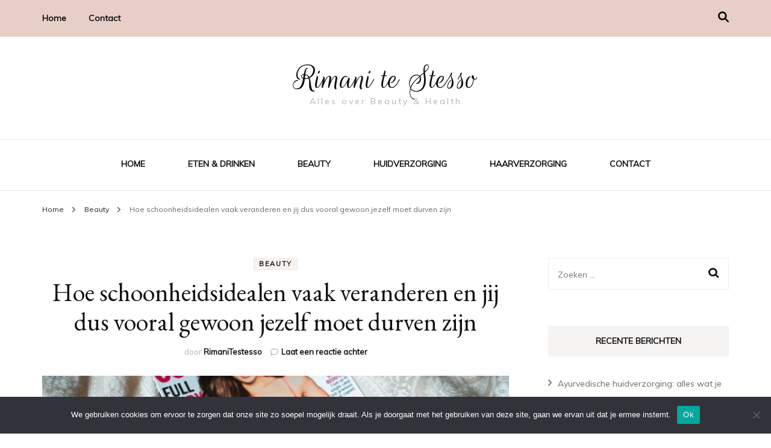

--- FILE ---
content_type: text/html; charset=UTF-8
request_url: https://www.rimanitestesso.nl/hoe-schoonheidsidealen-vaak-veranderen-en-jij-dus-vooral-gewoon-jezelf-moet-durven-zijn.html
body_size: 15736
content:
    <!DOCTYPE html>
    <html lang="nl-NL">
    <head itemscope itemtype="http://schema.org/WebSite">
	    <meta charset="UTF-8">
    <meta name="viewport" content="width=device-width, initial-scale=1">
    <link rel="profile" href="https://gmpg.org/xfn/11">
    <meta name='robots' content='index, follow, max-image-preview:large, max-snippet:-1, max-video-preview:-1' />
	<style>img:is([sizes="auto" i], [sizes^="auto," i]) { contain-intrinsic-size: 3000px 1500px }</style>
	
	<!-- This site is optimized with the Yoast SEO plugin v26.8 - https://yoast.com/product/yoast-seo-wordpress/ -->
	<title>Hoe schoonheidsidealen vaak veranderen en jij dus vooral gewoon jezelf moet durven zijn - Rimani te Stesso</title>
	<link rel="canonical" href="https://www.rimanitestesso.nl/hoe-schoonheidsidealen-vaak-veranderen-en-jij-dus-vooral-gewoon-jezelf-moet-durven-zijn.html" />
	<meta property="og:locale" content="nl_NL" />
	<meta property="og:type" content="article" />
	<meta property="og:title" content="Hoe schoonheidsidealen vaak veranderen en jij dus vooral gewoon jezelf moet durven zijn - Rimani te Stesso" />
	<meta property="og:description" content="Leuk dat je hier bent om meer te weten te komen over hoe schoonheidsidealen veranderen en waarom je jezelf zou moeten zijn. In dit artikel ga ik je alles vertellen over hoe ons beeld van schoonheid door de jaren heen is veranderd en waarom het zo belangrijk is om jezelf te accepteren zoals je bent. &hellip;" />
	<meta property="og:url" content="https://www.rimanitestesso.nl/hoe-schoonheidsidealen-vaak-veranderen-en-jij-dus-vooral-gewoon-jezelf-moet-durven-zijn.html" />
	<meta property="og:site_name" content="Rimani te Stesso" />
	<meta property="article:published_time" content="2023-03-05T13:49:41+00:00" />
	<meta property="og:image" content="https://www.rimanitestesso.nl/wp-content/uploads/fig-05-03-2023_13-47-15.jpg" />
	<meta property="og:image:width" content="999" />
	<meta property="og:image:height" content="499" />
	<meta property="og:image:type" content="image/jpeg" />
	<meta name="author" content="RimaniTestesso" />
	<meta name="twitter:card" content="summary_large_image" />
	<meta name="twitter:label1" content="Geschreven door" />
	<meta name="twitter:data1" content="RimaniTestesso" />
	<meta name="twitter:label2" content="Geschatte leestijd" />
	<meta name="twitter:data2" content="4 minuten" />
	<script type="application/ld+json" class="yoast-schema-graph">{"@context":"https://schema.org","@graph":[{"@type":"Article","@id":"https://www.rimanitestesso.nl/hoe-schoonheidsidealen-vaak-veranderen-en-jij-dus-vooral-gewoon-jezelf-moet-durven-zijn.html#article","isPartOf":{"@id":"https://www.rimanitestesso.nl/hoe-schoonheidsidealen-vaak-veranderen-en-jij-dus-vooral-gewoon-jezelf-moet-durven-zijn.html"},"author":{"name":"RimaniTestesso","@id":"https://www.rimanitestesso.nl/#/schema/person/0af6af5ac5145406893e6db37129def7"},"headline":"Hoe schoonheidsidealen vaak veranderen en jij dus vooral gewoon jezelf moet durven zijn","datePublished":"2023-03-05T13:49:41+00:00","mainEntityOfPage":{"@id":"https://www.rimanitestesso.nl/hoe-schoonheidsidealen-vaak-veranderen-en-jij-dus-vooral-gewoon-jezelf-moet-durven-zijn.html"},"wordCount":724,"commentCount":0,"image":{"@id":"https://www.rimanitestesso.nl/hoe-schoonheidsidealen-vaak-veranderen-en-jij-dus-vooral-gewoon-jezelf-moet-durven-zijn.html#primaryimage"},"thumbnailUrl":"https://www.rimanitestesso.nl/wp-content/uploads/fig-05-03-2023_13-47-15.jpg","articleSection":["Beauty"],"inLanguage":"nl-NL","potentialAction":[{"@type":"CommentAction","name":"Comment","target":["https://www.rimanitestesso.nl/hoe-schoonheidsidealen-vaak-veranderen-en-jij-dus-vooral-gewoon-jezelf-moet-durven-zijn.html#respond"]}]},{"@type":"WebPage","@id":"https://www.rimanitestesso.nl/hoe-schoonheidsidealen-vaak-veranderen-en-jij-dus-vooral-gewoon-jezelf-moet-durven-zijn.html","url":"https://www.rimanitestesso.nl/hoe-schoonheidsidealen-vaak-veranderen-en-jij-dus-vooral-gewoon-jezelf-moet-durven-zijn.html","name":"Hoe schoonheidsidealen vaak veranderen en jij dus vooral gewoon jezelf moet durven zijn - Rimani te Stesso","isPartOf":{"@id":"https://www.rimanitestesso.nl/#website"},"primaryImageOfPage":{"@id":"https://www.rimanitestesso.nl/hoe-schoonheidsidealen-vaak-veranderen-en-jij-dus-vooral-gewoon-jezelf-moet-durven-zijn.html#primaryimage"},"image":{"@id":"https://www.rimanitestesso.nl/hoe-schoonheidsidealen-vaak-veranderen-en-jij-dus-vooral-gewoon-jezelf-moet-durven-zijn.html#primaryimage"},"thumbnailUrl":"https://www.rimanitestesso.nl/wp-content/uploads/fig-05-03-2023_13-47-15.jpg","datePublished":"2023-03-05T13:49:41+00:00","author":{"@id":"https://www.rimanitestesso.nl/#/schema/person/0af6af5ac5145406893e6db37129def7"},"breadcrumb":{"@id":"https://www.rimanitestesso.nl/hoe-schoonheidsidealen-vaak-veranderen-en-jij-dus-vooral-gewoon-jezelf-moet-durven-zijn.html#breadcrumb"},"inLanguage":"nl-NL","potentialAction":[{"@type":"ReadAction","target":["https://www.rimanitestesso.nl/hoe-schoonheidsidealen-vaak-veranderen-en-jij-dus-vooral-gewoon-jezelf-moet-durven-zijn.html"]}]},{"@type":"ImageObject","inLanguage":"nl-NL","@id":"https://www.rimanitestesso.nl/hoe-schoonheidsidealen-vaak-veranderen-en-jij-dus-vooral-gewoon-jezelf-moet-durven-zijn.html#primaryimage","url":"https://www.rimanitestesso.nl/wp-content/uploads/fig-05-03-2023_13-47-15.jpg","contentUrl":"https://www.rimanitestesso.nl/wp-content/uploads/fig-05-03-2023_13-47-15.jpg","width":999,"height":499,"caption":"schoonheidsidealen"},{"@type":"BreadcrumbList","@id":"https://www.rimanitestesso.nl/hoe-schoonheidsidealen-vaak-veranderen-en-jij-dus-vooral-gewoon-jezelf-moet-durven-zijn.html#breadcrumb","itemListElement":[{"@type":"ListItem","position":1,"name":"Home","item":"https://www.rimanitestesso.nl/"},{"@type":"ListItem","position":2,"name":"Hoe schoonheidsidealen vaak veranderen en jij dus vooral gewoon jezelf moet durven zijn"}]},{"@type":"WebSite","@id":"https://www.rimanitestesso.nl/#website","url":"https://www.rimanitestesso.nl/","name":"Rimani te Stesso","description":"Alles over Beauty &amp; Health","potentialAction":[{"@type":"SearchAction","target":{"@type":"EntryPoint","urlTemplate":"https://www.rimanitestesso.nl/?s={search_term_string}"},"query-input":{"@type":"PropertyValueSpecification","valueRequired":true,"valueName":"search_term_string"}}],"inLanguage":"nl-NL"},{"@type":"Person","@id":"https://www.rimanitestesso.nl/#/schema/person/0af6af5ac5145406893e6db37129def7","name":"RimaniTestesso","image":{"@type":"ImageObject","inLanguage":"nl-NL","@id":"https://www.rimanitestesso.nl/#/schema/person/image/","url":"https://secure.gravatar.com/avatar/f20f88051efe311d66b8c3e3c094aafd?s=96&d=mm&r=g","contentUrl":"https://secure.gravatar.com/avatar/f20f88051efe311d66b8c3e3c094aafd?s=96&d=mm&r=g","caption":"RimaniTestesso"},"sameAs":["https://www.rimanitestesso.nl"],"url":"https://www.rimanitestesso.nl/author/RimaniTestesso"}]}</script>
	<!-- / Yoast SEO plugin. -->


<link rel='dns-prefetch' href='//fonts.googleapis.com' />
<link rel="alternate" type="application/rss+xml" title="Rimani te Stesso &raquo; feed" href="https://www.rimanitestesso.nl/feed" />
<link rel="alternate" type="application/rss+xml" title="Rimani te Stesso &raquo; reacties feed" href="https://www.rimanitestesso.nl/comments/feed" />
<link rel="alternate" type="application/rss+xml" title="Rimani te Stesso &raquo; Hoe schoonheidsidealen vaak veranderen en jij dus vooral gewoon jezelf moet durven zijn reacties feed" href="https://www.rimanitestesso.nl/hoe-schoonheidsidealen-vaak-veranderen-en-jij-dus-vooral-gewoon-jezelf-moet-durven-zijn.html/feed" />
<script type="text/javascript">
/* <![CDATA[ */
window._wpemojiSettings = {"baseUrl":"https:\/\/s.w.org\/images\/core\/emoji\/15.0.3\/72x72\/","ext":".png","svgUrl":"https:\/\/s.w.org\/images\/core\/emoji\/15.0.3\/svg\/","svgExt":".svg","source":{"concatemoji":"https:\/\/www.rimanitestesso.nl\/wp-includes\/js\/wp-emoji-release.min.js?ver=6.7.4"}};
/*! This file is auto-generated */
!function(i,n){var o,s,e;function c(e){try{var t={supportTests:e,timestamp:(new Date).valueOf()};sessionStorage.setItem(o,JSON.stringify(t))}catch(e){}}function p(e,t,n){e.clearRect(0,0,e.canvas.width,e.canvas.height),e.fillText(t,0,0);var t=new Uint32Array(e.getImageData(0,0,e.canvas.width,e.canvas.height).data),r=(e.clearRect(0,0,e.canvas.width,e.canvas.height),e.fillText(n,0,0),new Uint32Array(e.getImageData(0,0,e.canvas.width,e.canvas.height).data));return t.every(function(e,t){return e===r[t]})}function u(e,t,n){switch(t){case"flag":return n(e,"\ud83c\udff3\ufe0f\u200d\u26a7\ufe0f","\ud83c\udff3\ufe0f\u200b\u26a7\ufe0f")?!1:!n(e,"\ud83c\uddfa\ud83c\uddf3","\ud83c\uddfa\u200b\ud83c\uddf3")&&!n(e,"\ud83c\udff4\udb40\udc67\udb40\udc62\udb40\udc65\udb40\udc6e\udb40\udc67\udb40\udc7f","\ud83c\udff4\u200b\udb40\udc67\u200b\udb40\udc62\u200b\udb40\udc65\u200b\udb40\udc6e\u200b\udb40\udc67\u200b\udb40\udc7f");case"emoji":return!n(e,"\ud83d\udc26\u200d\u2b1b","\ud83d\udc26\u200b\u2b1b")}return!1}function f(e,t,n){var r="undefined"!=typeof WorkerGlobalScope&&self instanceof WorkerGlobalScope?new OffscreenCanvas(300,150):i.createElement("canvas"),a=r.getContext("2d",{willReadFrequently:!0}),o=(a.textBaseline="top",a.font="600 32px Arial",{});return e.forEach(function(e){o[e]=t(a,e,n)}),o}function t(e){var t=i.createElement("script");t.src=e,t.defer=!0,i.head.appendChild(t)}"undefined"!=typeof Promise&&(o="wpEmojiSettingsSupports",s=["flag","emoji"],n.supports={everything:!0,everythingExceptFlag:!0},e=new Promise(function(e){i.addEventListener("DOMContentLoaded",e,{once:!0})}),new Promise(function(t){var n=function(){try{var e=JSON.parse(sessionStorage.getItem(o));if("object"==typeof e&&"number"==typeof e.timestamp&&(new Date).valueOf()<e.timestamp+604800&&"object"==typeof e.supportTests)return e.supportTests}catch(e){}return null}();if(!n){if("undefined"!=typeof Worker&&"undefined"!=typeof OffscreenCanvas&&"undefined"!=typeof URL&&URL.createObjectURL&&"undefined"!=typeof Blob)try{var e="postMessage("+f.toString()+"("+[JSON.stringify(s),u.toString(),p.toString()].join(",")+"));",r=new Blob([e],{type:"text/javascript"}),a=new Worker(URL.createObjectURL(r),{name:"wpTestEmojiSupports"});return void(a.onmessage=function(e){c(n=e.data),a.terminate(),t(n)})}catch(e){}c(n=f(s,u,p))}t(n)}).then(function(e){for(var t in e)n.supports[t]=e[t],n.supports.everything=n.supports.everything&&n.supports[t],"flag"!==t&&(n.supports.everythingExceptFlag=n.supports.everythingExceptFlag&&n.supports[t]);n.supports.everythingExceptFlag=n.supports.everythingExceptFlag&&!n.supports.flag,n.DOMReady=!1,n.readyCallback=function(){n.DOMReady=!0}}).then(function(){return e}).then(function(){var e;n.supports.everything||(n.readyCallback(),(e=n.source||{}).concatemoji?t(e.concatemoji):e.wpemoji&&e.twemoji&&(t(e.twemoji),t(e.wpemoji)))}))}((window,document),window._wpemojiSettings);
/* ]]> */
</script>
<style id='wp-emoji-styles-inline-css' type='text/css'>

	img.wp-smiley, img.emoji {
		display: inline !important;
		border: none !important;
		box-shadow: none !important;
		height: 1em !important;
		width: 1em !important;
		margin: 0 0.07em !important;
		vertical-align: -0.1em !important;
		background: none !important;
		padding: 0 !important;
	}
</style>
<link rel='stylesheet' id='wp-block-library-css' href='https://www.rimanitestesso.nl/wp-includes/css/dist/block-library/style.min.css?ver=6.7.4' type='text/css' media='all' />
<style id='classic-theme-styles-inline-css' type='text/css'>
/*! This file is auto-generated */
.wp-block-button__link{color:#fff;background-color:#32373c;border-radius:9999px;box-shadow:none;text-decoration:none;padding:calc(.667em + 2px) calc(1.333em + 2px);font-size:1.125em}.wp-block-file__button{background:#32373c;color:#fff;text-decoration:none}
</style>
<style id='global-styles-inline-css' type='text/css'>
:root{--wp--preset--aspect-ratio--square: 1;--wp--preset--aspect-ratio--4-3: 4/3;--wp--preset--aspect-ratio--3-4: 3/4;--wp--preset--aspect-ratio--3-2: 3/2;--wp--preset--aspect-ratio--2-3: 2/3;--wp--preset--aspect-ratio--16-9: 16/9;--wp--preset--aspect-ratio--9-16: 9/16;--wp--preset--color--black: #000000;--wp--preset--color--cyan-bluish-gray: #abb8c3;--wp--preset--color--white: #ffffff;--wp--preset--color--pale-pink: #f78da7;--wp--preset--color--vivid-red: #cf2e2e;--wp--preset--color--luminous-vivid-orange: #ff6900;--wp--preset--color--luminous-vivid-amber: #fcb900;--wp--preset--color--light-green-cyan: #7bdcb5;--wp--preset--color--vivid-green-cyan: #00d084;--wp--preset--color--pale-cyan-blue: #8ed1fc;--wp--preset--color--vivid-cyan-blue: #0693e3;--wp--preset--color--vivid-purple: #9b51e0;--wp--preset--gradient--vivid-cyan-blue-to-vivid-purple: linear-gradient(135deg,rgba(6,147,227,1) 0%,rgb(155,81,224) 100%);--wp--preset--gradient--light-green-cyan-to-vivid-green-cyan: linear-gradient(135deg,rgb(122,220,180) 0%,rgb(0,208,130) 100%);--wp--preset--gradient--luminous-vivid-amber-to-luminous-vivid-orange: linear-gradient(135deg,rgba(252,185,0,1) 0%,rgba(255,105,0,1) 100%);--wp--preset--gradient--luminous-vivid-orange-to-vivid-red: linear-gradient(135deg,rgba(255,105,0,1) 0%,rgb(207,46,46) 100%);--wp--preset--gradient--very-light-gray-to-cyan-bluish-gray: linear-gradient(135deg,rgb(238,238,238) 0%,rgb(169,184,195) 100%);--wp--preset--gradient--cool-to-warm-spectrum: linear-gradient(135deg,rgb(74,234,220) 0%,rgb(151,120,209) 20%,rgb(207,42,186) 40%,rgb(238,44,130) 60%,rgb(251,105,98) 80%,rgb(254,248,76) 100%);--wp--preset--gradient--blush-light-purple: linear-gradient(135deg,rgb(255,206,236) 0%,rgb(152,150,240) 100%);--wp--preset--gradient--blush-bordeaux: linear-gradient(135deg,rgb(254,205,165) 0%,rgb(254,45,45) 50%,rgb(107,0,62) 100%);--wp--preset--gradient--luminous-dusk: linear-gradient(135deg,rgb(255,203,112) 0%,rgb(199,81,192) 50%,rgb(65,88,208) 100%);--wp--preset--gradient--pale-ocean: linear-gradient(135deg,rgb(255,245,203) 0%,rgb(182,227,212) 50%,rgb(51,167,181) 100%);--wp--preset--gradient--electric-grass: linear-gradient(135deg,rgb(202,248,128) 0%,rgb(113,206,126) 100%);--wp--preset--gradient--midnight: linear-gradient(135deg,rgb(2,3,129) 0%,rgb(40,116,252) 100%);--wp--preset--font-size--small: 13px;--wp--preset--font-size--medium: 20px;--wp--preset--font-size--large: 36px;--wp--preset--font-size--x-large: 42px;--wp--preset--spacing--20: 0.44rem;--wp--preset--spacing--30: 0.67rem;--wp--preset--spacing--40: 1rem;--wp--preset--spacing--50: 1.5rem;--wp--preset--spacing--60: 2.25rem;--wp--preset--spacing--70: 3.38rem;--wp--preset--spacing--80: 5.06rem;--wp--preset--shadow--natural: 6px 6px 9px rgba(0, 0, 0, 0.2);--wp--preset--shadow--deep: 12px 12px 50px rgba(0, 0, 0, 0.4);--wp--preset--shadow--sharp: 6px 6px 0px rgba(0, 0, 0, 0.2);--wp--preset--shadow--outlined: 6px 6px 0px -3px rgba(255, 255, 255, 1), 6px 6px rgba(0, 0, 0, 1);--wp--preset--shadow--crisp: 6px 6px 0px rgba(0, 0, 0, 1);}:where(.is-layout-flex){gap: 0.5em;}:where(.is-layout-grid){gap: 0.5em;}body .is-layout-flex{display: flex;}.is-layout-flex{flex-wrap: wrap;align-items: center;}.is-layout-flex > :is(*, div){margin: 0;}body .is-layout-grid{display: grid;}.is-layout-grid > :is(*, div){margin: 0;}:where(.wp-block-columns.is-layout-flex){gap: 2em;}:where(.wp-block-columns.is-layout-grid){gap: 2em;}:where(.wp-block-post-template.is-layout-flex){gap: 1.25em;}:where(.wp-block-post-template.is-layout-grid){gap: 1.25em;}.has-black-color{color: var(--wp--preset--color--black) !important;}.has-cyan-bluish-gray-color{color: var(--wp--preset--color--cyan-bluish-gray) !important;}.has-white-color{color: var(--wp--preset--color--white) !important;}.has-pale-pink-color{color: var(--wp--preset--color--pale-pink) !important;}.has-vivid-red-color{color: var(--wp--preset--color--vivid-red) !important;}.has-luminous-vivid-orange-color{color: var(--wp--preset--color--luminous-vivid-orange) !important;}.has-luminous-vivid-amber-color{color: var(--wp--preset--color--luminous-vivid-amber) !important;}.has-light-green-cyan-color{color: var(--wp--preset--color--light-green-cyan) !important;}.has-vivid-green-cyan-color{color: var(--wp--preset--color--vivid-green-cyan) !important;}.has-pale-cyan-blue-color{color: var(--wp--preset--color--pale-cyan-blue) !important;}.has-vivid-cyan-blue-color{color: var(--wp--preset--color--vivid-cyan-blue) !important;}.has-vivid-purple-color{color: var(--wp--preset--color--vivid-purple) !important;}.has-black-background-color{background-color: var(--wp--preset--color--black) !important;}.has-cyan-bluish-gray-background-color{background-color: var(--wp--preset--color--cyan-bluish-gray) !important;}.has-white-background-color{background-color: var(--wp--preset--color--white) !important;}.has-pale-pink-background-color{background-color: var(--wp--preset--color--pale-pink) !important;}.has-vivid-red-background-color{background-color: var(--wp--preset--color--vivid-red) !important;}.has-luminous-vivid-orange-background-color{background-color: var(--wp--preset--color--luminous-vivid-orange) !important;}.has-luminous-vivid-amber-background-color{background-color: var(--wp--preset--color--luminous-vivid-amber) !important;}.has-light-green-cyan-background-color{background-color: var(--wp--preset--color--light-green-cyan) !important;}.has-vivid-green-cyan-background-color{background-color: var(--wp--preset--color--vivid-green-cyan) !important;}.has-pale-cyan-blue-background-color{background-color: var(--wp--preset--color--pale-cyan-blue) !important;}.has-vivid-cyan-blue-background-color{background-color: var(--wp--preset--color--vivid-cyan-blue) !important;}.has-vivid-purple-background-color{background-color: var(--wp--preset--color--vivid-purple) !important;}.has-black-border-color{border-color: var(--wp--preset--color--black) !important;}.has-cyan-bluish-gray-border-color{border-color: var(--wp--preset--color--cyan-bluish-gray) !important;}.has-white-border-color{border-color: var(--wp--preset--color--white) !important;}.has-pale-pink-border-color{border-color: var(--wp--preset--color--pale-pink) !important;}.has-vivid-red-border-color{border-color: var(--wp--preset--color--vivid-red) !important;}.has-luminous-vivid-orange-border-color{border-color: var(--wp--preset--color--luminous-vivid-orange) !important;}.has-luminous-vivid-amber-border-color{border-color: var(--wp--preset--color--luminous-vivid-amber) !important;}.has-light-green-cyan-border-color{border-color: var(--wp--preset--color--light-green-cyan) !important;}.has-vivid-green-cyan-border-color{border-color: var(--wp--preset--color--vivid-green-cyan) !important;}.has-pale-cyan-blue-border-color{border-color: var(--wp--preset--color--pale-cyan-blue) !important;}.has-vivid-cyan-blue-border-color{border-color: var(--wp--preset--color--vivid-cyan-blue) !important;}.has-vivid-purple-border-color{border-color: var(--wp--preset--color--vivid-purple) !important;}.has-vivid-cyan-blue-to-vivid-purple-gradient-background{background: var(--wp--preset--gradient--vivid-cyan-blue-to-vivid-purple) !important;}.has-light-green-cyan-to-vivid-green-cyan-gradient-background{background: var(--wp--preset--gradient--light-green-cyan-to-vivid-green-cyan) !important;}.has-luminous-vivid-amber-to-luminous-vivid-orange-gradient-background{background: var(--wp--preset--gradient--luminous-vivid-amber-to-luminous-vivid-orange) !important;}.has-luminous-vivid-orange-to-vivid-red-gradient-background{background: var(--wp--preset--gradient--luminous-vivid-orange-to-vivid-red) !important;}.has-very-light-gray-to-cyan-bluish-gray-gradient-background{background: var(--wp--preset--gradient--very-light-gray-to-cyan-bluish-gray) !important;}.has-cool-to-warm-spectrum-gradient-background{background: var(--wp--preset--gradient--cool-to-warm-spectrum) !important;}.has-blush-light-purple-gradient-background{background: var(--wp--preset--gradient--blush-light-purple) !important;}.has-blush-bordeaux-gradient-background{background: var(--wp--preset--gradient--blush-bordeaux) !important;}.has-luminous-dusk-gradient-background{background: var(--wp--preset--gradient--luminous-dusk) !important;}.has-pale-ocean-gradient-background{background: var(--wp--preset--gradient--pale-ocean) !important;}.has-electric-grass-gradient-background{background: var(--wp--preset--gradient--electric-grass) !important;}.has-midnight-gradient-background{background: var(--wp--preset--gradient--midnight) !important;}.has-small-font-size{font-size: var(--wp--preset--font-size--small) !important;}.has-medium-font-size{font-size: var(--wp--preset--font-size--medium) !important;}.has-large-font-size{font-size: var(--wp--preset--font-size--large) !important;}.has-x-large-font-size{font-size: var(--wp--preset--font-size--x-large) !important;}
:where(.wp-block-post-template.is-layout-flex){gap: 1.25em;}:where(.wp-block-post-template.is-layout-grid){gap: 1.25em;}
:where(.wp-block-columns.is-layout-flex){gap: 2em;}:where(.wp-block-columns.is-layout-grid){gap: 2em;}
:root :where(.wp-block-pullquote){font-size: 1.5em;line-height: 1.6;}
</style>
<link rel='stylesheet' id='cookie-notice-front-css' href='https://www.rimanitestesso.nl/wp-content/plugins/cookie-notice/css/front.min.css?ver=2.5.11' type='text/css' media='all' />
<link rel='stylesheet' id='owl-carousel-css' href='https://www.rimanitestesso.nl/wp-content/themes/blossom-fashion/css/owl.carousel.min.css?ver=2.2.1' type='text/css' media='all' />
<link rel='stylesheet' id='animate-css' href='https://www.rimanitestesso.nl/wp-content/themes/blossom-fashion/css/animate.min.css?ver=3.5.2' type='text/css' media='all' />
<link rel='stylesheet' id='blossom-fashion-google-fonts-css' href='https://fonts.googleapis.com/css?family=Muli%7CEB+Garamond%3Aregular%2C500%2C600%2C700%2C800%2Citalic%2C500italic%2C600italic%2C700italic%2C800italic%7CRouge+Script%3Aregular' type='text/css' media='all' />
<link rel='stylesheet' id='fashion-diva-parent-style-css' href='https://www.rimanitestesso.nl/wp-content/themes/blossom-fashion/style.css?ver=6.7.4' type='text/css' media='all' />
<link rel='stylesheet' id='blossom-fashion-style-css' href='https://www.rimanitestesso.nl/wp-content/themes/fashion-diva/style.css?ver=1.0.8' type='text/css' media='all' />
<style id='blossom-fashion-style-inline-css' type='text/css'>


    :root{
        --primary-color: #e7cfc8;
    }
     
    .content-newsletter .blossomthemes-email-newsletter-wrapper.bg-img:after,
    .widget_blossomthemes_email_newsletter_widget .blossomthemes-email-newsletter-wrapper:after{
        background: rgba(231, 207, 200, 0.8);
    }

    .shop-section, 
    .bottom-shop-section,
    .widget_bttk_popular_post .style-two li .entry-header .cat-links a, .widget_bttk_pro_recent_post .style-two li .entry-header .cat-links a, .widget_bttk_popular_post .style-three li .entry-header .cat-links a, .widget_bttk_pro_recent_post .style-three li .entry-header .cat-links a, .widget_bttk_posts_category_slider_widget .carousel-title .cat-links a {
        background: rgba(231, 207, 200, 0.3);
    }
    
    /*Typography*/

    body,
    button,
    input,
    select,
    optgroup,
    textarea{
        font-family : Muli;
        font-size   : 18px;        
    }

    .site-description,
    .main-navigation ul li,
    #primary .post .entry-content h1, 
    #primary .page .entry-content h1, 
    #primary .post .entry-content h2, 
    #primary .page .entry-content h2, 
    #primary .post .entry-content h3, 
    #primary .page .entry-content h3, 
    #primary .post .entry-content h4, 
    #primary .page .entry-content h4, 
    #primary .post .entry-content h5, 
    #primary .page .entry-content h5, 
    #primary .post .entry-content h6, #primary .page .entry-content h6{
        font-family : Muli;
    }
    
    .site-title{
        font-size   : 60px;
        font-family : Rouge Script;
        font-weight : 400;
        font-style  : normal;
    }
    
    /*Color Scheme*/
    a,
    .site-header .social-networks li a:hover,
    .site-title a:hover,
    .banner .text-holder .cat-links a:hover,
    .shop-section .shop-slider .item h3 a:hover,
    #primary .post .entry-footer .social-networks li a:hover,
    .widget ul li a:hover,
    .widget_bttk_author_bio .author-bio-socicons ul li a:hover,
    .widget_bttk_popular_post ul li .entry-header .entry-title a:hover,
    .widget_bttk_pro_recent_post ul li .entry-header .entry-title a:hover,
    .widget_bttk_popular_post ul li .entry-header .entry-meta a:hover,
    .widget_bttk_pro_recent_post ul li .entry-header .entry-meta a:hover,
    .bottom-shop-section .bottom-shop-slider .item .product-category a:hover,
    .bottom-shop-section .bottom-shop-slider .item h3 a:hover,
    .instagram-section .header .title a:hover,
    .site-footer .widget ul li a:hover,
    .site-footer .widget_bttk_popular_post ul li .entry-header .entry-title a:hover,
    .site-footer .widget_bttk_pro_recent_post ul li .entry-header .entry-title a:hover,
    .single .single-header .site-title:hover,
    .single .single-header .right .social-share .social-networks li a:hover,
    .comments-area .comment-body .fn a:hover,
    .comments-area .comment-body .comment-metadata a:hover,
    .page-template-contact .contact-details .contact-info-holder .col .icon-holder,
    .page-template-contact .contact-details .contact-info-holder .col .text-holder h3 a:hover,
    .page-template-contact .contact-details .contact-info-holder .col .social-networks li a:hover,
    #secondary .widget_bttk_description_widget .social-profile li a:hover,
    #secondary .widget_bttk_contact_social_links .social-networks li a:hover,
    .site-footer .widget_bttk_contact_social_links .social-networks li a:hover,
    .site-footer .widget_bttk_description_widget .social-profile li a:hover,
    .portfolio-sorting .button:hover,
    .portfolio-sorting .button.is-checked,
    .portfolio-item .portfolio-cat a:hover,
    .entry-header .portfolio-cat a:hover,
    .single-blossom-portfolio .post-navigation .nav-previous a:hover,
    .single-blossom-portfolio .post-navigation .nav-next a:hover,
    #primary .post .btn-readmore,
    #primary .post .entry-header .cat-links a:hover,
    .error-holder .recent-posts .post .entry-header .entry-title a:hover, 
    .entry-content a:hover,
    .entry-summary a:hover,
    .page-content a:hover,
    .comment-content a:hover,
    .widget .textwidget a:hover{
        color: #e7cfc8;
    }

    .site-header .tools .cart .number,
    .shop-section .header .title:after,
    .header-two .header-t,
    .header-six .header-t,
    .header-eight .header-t,
    .shop-section .shop-slider .item .product-image .btn-add-to-cart:hover,
    .widget .widget-title:before,
    .widget .widget-title:after,
    .widget_calendar caption,
    .widget_bttk_popular_post .style-two li:after,
    .widget_bttk_popular_post .style-three li:after,
    .widget_bttk_pro_recent_post .style-two li:after,
    .widget_bttk_pro_recent_post .style-three li:after,
    .instagram-section .header .title:before,
    .instagram-section .header .title:after,
    #primary .post .entry-content .pull-left:after,
    #primary .page .entry-content .pull-left:after,
    #primary .post .entry-content .pull-right:after,
    #primary .page .entry-content .pull-right:after,
    .page-template-contact .contact-details .contact-info-holder h2:after,
    .widget_bttk_image_text_widget ul li .btn-readmore:hover,
    #secondary .widget_bttk_icon_text_widget .text-holder .btn-readmore:hover,
    #secondary .widget_blossomtheme_companion_cta_widget .btn-cta:hover,
    #secondary .widget_blossomtheme_featured_page_widget .text-holder .btn-readmore:hover,
    #primary .post .entry-content .highlight, 
    #primary .page .entry-content .highlight,
    .error-holder .recent-posts .post .entry-header .cat-links a:hover,
    .error-holder .text-holder .btn-home:hover,
    .single #primary .post .entry-footer .tags a:hover, 
    #primary .post .entry-footer .tags a:hover, 
    .widget_tag_cloud .tagcloud a:hover, 
    .instagram-section .profile-link::before, 
    .instagram-section .profile-link::after{
        background: #e7cfc8;
    }
    
    .banner .text-holder .cat-links a,
    #primary .post .entry-header .cat-links a,
    .page-header span,
    .page-template-contact .top-section .section-header span,
    .portfolio-item .portfolio-cat a,
    .entry-header .portfolio-cat a{
        border-bottom-color: #e7cfc8;
    }

    .banner .text-holder .title a,
    .header-four .main-navigation ul li a,
    .header-four .main-navigation ul ul li a,
    #primary .post .entry-header .entry-title a,
    .portfolio-item .portfolio-img-title a,
    .search #primary .search-post .entry-header .entry-title a, 
    .archive #primary .blossom-portfolio .entry-title a{
        background-image: linear-gradient(180deg, transparent 95%, #e7cfc8 0);
    }

    .widget_bttk_social_links ul li a:hover{
        border-color: #e7cfc8;
    }

    button:hover,
    input[type="button"]:hover,
    input[type="reset"]:hover,
    input[type="submit"]:hover{
        background: #e7cfc8;
        border-color: #e7cfc8;
    }

    #primary .post .btn-readmore:hover{
        background: #e7cfc8;
    }

    @media only screen and (min-width: 1025px){
        .main-navigation ul li:after{
            background: #e7cfc8;
        }
    }
    
    /*Typography*/
    .main-navigation ul,
    .banner .text-holder .title,
    .top-section .newsletter .blossomthemes-email-newsletter-wrapper .text-holder h3,
    .shop-section .header .title,
    #primary .post .entry-header .entry-title,
    #primary .post .post-shope-holder .header .title,
    .widget_bttk_author_bio .title-holder,
    .widget_bttk_popular_post ul li .entry-header .entry-title,
    .widget_bttk_pro_recent_post ul li .entry-header .entry-title,
    .widget-area .widget_blossomthemes_email_newsletter_widget .text-holder h3,
    .bottom-shop-section .bottom-shop-slider .item h3,
    .page-title,
    #primary .post .entry-content blockquote,
    #primary .page .entry-content blockquote,
    #primary .post .entry-content .dropcap,
    #primary .page .entry-content .dropcap,
    #primary .post .entry-content .pull-left,
    #primary .page .entry-content .pull-left,
    #primary .post .entry-content .pull-right,
    #primary .page .entry-content .pull-right,
    .author-section .text-holder .title,
    .single .newsletter .blossomthemes-email-newsletter-wrapper .text-holder h3,
    .related-posts .title, .popular-posts .title,
    .comments-area .comments-title,
    .comments-area .comment-reply-title,
    .single .single-header .title-holder .post-title,
    .portfolio-text-holder .portfolio-img-title,
    .portfolio-holder .entry-header .entry-title,
    .related-portfolio-title,
    .archive #primary .post .entry-header .entry-title, 
    .archive #primary .blossom-portfolio .entry-title, 
    .search #primary .search-post .entry-header .entry-title,
    .search .top-section .search-form input[type="search"],
    .archive #primary .post-count, 
    .search #primary .post-count,
    .error-holder .text-holder h2,
    .error-holder .recent-posts .title,
    .error-holder .recent-posts .post .entry-header .entry-title{
        font-family: EB Garamond;
    }
    #primary .post .entry-header .cat-links a, 
    .banner .text-holder .cat-links a,
    .error-holder .recent-posts .post .entry-header .cat-links a{
        background: rgba(231, 207, 200, 0.3);
    }
    #primary .post .btn-readmore:after{
        background-image: url('data:image/svg+xml; utf8, <svg xmlns="http://www.w3.org/2000/svg" width="30" height="10" viewBox="0 0 30 10"><g id="arrow" transform="translate(-10)"><path fill=" %23e7cfc8" d="M24.5,44.974H46.613L44.866,40.5a34.908,34.908,0,0,0,9.634,5,34.908,34.908,0,0,0-9.634,5l1.746-4.474H24.5Z" transform="translate(-14.5 -40.5)"></path></g></svg>' );
    }
</style>
<script type="text/javascript" id="cookie-notice-front-js-before">
/* <![CDATA[ */
var cnArgs = {"ajaxUrl":"https:\/\/www.rimanitestesso.nl\/wp-admin\/admin-ajax.php","nonce":"e7299546d6","hideEffect":"fade","position":"bottom","onScroll":false,"onScrollOffset":100,"onClick":false,"cookieName":"cookie_notice_accepted","cookieTime":2592000,"cookieTimeRejected":2592000,"globalCookie":false,"redirection":false,"cache":false,"revokeCookies":false,"revokeCookiesOpt":"automatic"};
/* ]]> */
</script>
<script type="text/javascript" src="https://www.rimanitestesso.nl/wp-content/plugins/cookie-notice/js/front.min.js?ver=2.5.11" id="cookie-notice-front-js"></script>
<script type="text/javascript" src="https://www.rimanitestesso.nl/wp-includes/js/jquery/jquery.min.js?ver=3.7.1" id="jquery-core-js"></script>
<script type="text/javascript" src="https://www.rimanitestesso.nl/wp-includes/js/jquery/jquery-migrate.min.js?ver=3.4.1" id="jquery-migrate-js"></script>
<link rel="https://api.w.org/" href="https://www.rimanitestesso.nl/wp-json/" /><link rel="alternate" title="JSON" type="application/json" href="https://www.rimanitestesso.nl/wp-json/wp/v2/posts/220" /><link rel="EditURI" type="application/rsd+xml" title="RSD" href="https://www.rimanitestesso.nl/xmlrpc.php?rsd" />
<link rel='shortlink' href='https://www.rimanitestesso.nl/?p=220' />
<link rel="alternate" title="oEmbed (JSON)" type="application/json+oembed" href="https://www.rimanitestesso.nl/wp-json/oembed/1.0/embed?url=https%3A%2F%2Fwww.rimanitestesso.nl%2Fhoe-schoonheidsidealen-vaak-veranderen-en-jij-dus-vooral-gewoon-jezelf-moet-durven-zijn.html" />
<link rel="alternate" title="oEmbed (XML)" type="text/xml+oembed" href="https://www.rimanitestesso.nl/wp-json/oembed/1.0/embed?url=https%3A%2F%2Fwww.rimanitestesso.nl%2Fhoe-schoonheidsidealen-vaak-veranderen-en-jij-dus-vooral-gewoon-jezelf-moet-durven-zijn.html&#038;format=xml" />
<script type="application/ld+json">{
    "@context": "http://schema.org",
    "@type": "Blog",
    "mainEntityOfPage": {
        "@type": "WebPage",
        "@id": "https://www.rimanitestesso.nl/hoe-schoonheidsidealen-vaak-veranderen-en-jij-dus-vooral-gewoon-jezelf-moet-durven-zijn.html"
    },
    "headline": "Hoe schoonheidsidealen vaak veranderen en jij dus vooral gewoon jezelf moet durven zijn",
    "datePublished": "2023-03-05T14:49:41+0100",
    "dateModified": "2023-03-05T14:49:41+0100",
    "author": {
        "@type": "Person",
        "name": "RimaniTestesso"
    },
    "description": "",
    "image": {
        "@type": "ImageObject",
        "url": "https://www.rimanitestesso.nl/wp-content/uploads/fig-05-03-2023_13-47-15.jpg",
        "width": 999,
        "height": 499
    }
}</script><style type="text/css">.recentcomments a{display:inline !important;padding:0 !important;margin:0 !important;}</style><link rel="icon" href="https://www.rimanitestesso.nl/wp-content/uploads/cropped-beauty-gezondheid-32x32.png" sizes="32x32" />
<link rel="icon" href="https://www.rimanitestesso.nl/wp-content/uploads/cropped-beauty-gezondheid-192x192.png" sizes="192x192" />
<link rel="apple-touch-icon" href="https://www.rimanitestesso.nl/wp-content/uploads/cropped-beauty-gezondheid-180x180.png" />
<meta name="msapplication-TileImage" content="https://www.rimanitestesso.nl/wp-content/uploads/cropped-beauty-gezondheid-270x270.png" />
</head>

<body data-rsssl=1 class="post-template-default single single-post postid-220 single-format-standard cookies-not-set underline rightsidebar" itemscope itemtype="http://schema.org/WebPage">

    <div id="page" class="site"><a aria-label="Ga naar de inhoud" class="skip-link" href="#content">Ga naar de inhoud</a>
    
     <header id="masthead" class="site-header header-two" itemscope itemtype="http://schema.org/WPHeader">
        <div class="header-holder">
            <div class="header-t">
                <div class="container">                        
                    

                                                        <button id="secondary-toggle-button" data-toggle-target=".menu-modal" data-toggle-body-class="showing-menu-modal" aria-expanded="false" data-set-focus=".close-nav-toggle">
            <span></span>
        </button>
        <nav class="secondary-nav">
        <div class="menu-list menu-modal cover-modal" data-modal-target-string=".menu-modal">
            <button class="btn-close-menu close-nav-toggle" data-toggle-target=".menu-modal" data-toggle-body-class="showing-menu-modal" aria-expanded="false" data-set-focus=".menu-modal">
                <span></span>Sluiten            </button>
            <div class="mobile-menu" aria-label="Mobiel">
                <div class="menu-annieblog-header-menu-container"><ul id="secondary-menu" class="menu-modal"><li id="menu-item-65" class="menu-item menu-item-type-custom menu-item-object-custom menu-item-home menu-item-65"><a href="https://www.rimanitestesso.nl/">Home</a></li>
<li id="menu-item-66" class="menu-item menu-item-type-post_type menu-item-object-page menu-item-66"><a href="https://www.rimanitestesso.nl/contact">Contact</a></li>
</ul></div>            </div>
        </div>
    </nav>
    
                                                         <div class="right">
                                    <div class="tools">
                                                                             <div class="form-section">
                                            <button aria-label="Zoek toggle" id="btn-search" data-toggle-target=".search-modal" data-toggle-body-class="showing-search-modal" data-set-focus=".search-modal .search-field" aria-expanded="false"><i class="fa fa-search"></i></button>
                                            <div class="form-holder search-modal cover-modal" data-modal-target-string=".search-modal">
                                                <div class="header-search-inner-wrap">
                                                    <form role="search" method="get" class="search-form" action="https://www.rimanitestesso.nl/">
				<label>
					<span class="screen-reader-text">Zoeken naar:</span>
					<input type="search" class="search-field" placeholder="Zoeken &hellip;" value="" name="s" />
				</label>
				<input type="submit" class="search-submit" value="Zoeken" />
			</form>                                                    <button class="btn-close-form" data-toggle-target=".search-modal" data-toggle-body-class="showing-search-modal" data-set-focus=".search-modal .search-field" aria-expanded="false">
                                                        <span></span>
                                                    </button><!-- .search-toggle -->
                                                </div>
                                            </div>
                                        </div>
                                    </div>
                                    <div class="social-networks-holder"></div>                                 </div>   
                                                                 
                        

                               
                </div> <!-- .container -->
            </div> <!-- .header-t -->

                            <div class="main-header">
                    <div class="container">
                        <div class="site-branding" itemscope itemtype="http://schema.org/Organization">
                <p class="site-title" itemprop="name"><a href="https://www.rimanitestesso.nl/" rel="home" itemprop="url">Rimani te Stesso</a></p>
                    <p class="site-description">Alles over Beauty &amp; Health</p>
        </div>
                    </div>
                </div>
                    </div> <!-- .header-holder -->

        <div class="navigation-holder">
            <div class="container">
                <div class="overlay"></div>
                <button id="toggle-button" data-toggle-target=".main-menu-modal" data-toggle-body-class="showing-main-menu-modal" aria-expanded="false" data-set-focus=".close-main-nav-toggle">
                    <span></span>
                </button>
                    <nav id="site-navigation" class="main-navigation" itemscope itemtype="http://schema.org/SiteNavigationElement">
        <div class="primary-menu-list main-menu-modal cover-modal" data-modal-target-string=".main-menu-modal">
            <button class="btn-close-menu close-main-nav-toggle" data-toggle-target=".main-menu-modal" data-toggle-body-class="showing-main-menu-modal" aria-expanded="false" data-set-focus=".main-menu-modal"><span></span></button>
            <div class="mobile-menu" aria-label="Mobiel">
                <div class="menu-main-menu-container"><ul id="primary-menu" class="main-menu-modal"><li id="menu-item-71" class="menu-item menu-item-type-custom menu-item-object-custom menu-item-home menu-item-71"><a href="https://www.rimanitestesso.nl/">Home</a></li>
<li id="menu-item-67" class="menu-item menu-item-type-taxonomy menu-item-object-category menu-item-67"><a href="https://www.rimanitestesso.nl/category/eten-drinken">Eten &amp; Drinken</a></li>
<li id="menu-item-68" class="menu-item menu-item-type-taxonomy menu-item-object-category current-post-ancestor current-menu-parent current-post-parent menu-item-68"><a href="https://www.rimanitestesso.nl/category/beauty">Beauty</a></li>
<li id="menu-item-69" class="menu-item menu-item-type-taxonomy menu-item-object-category menu-item-69"><a href="https://www.rimanitestesso.nl/category/huidverzorging">Huidverzorging</a></li>
<li id="menu-item-115" class="menu-item menu-item-type-taxonomy menu-item-object-category menu-item-115"><a href="https://www.rimanitestesso.nl/category/haarverzorging">Haarverzorging</a></li>
<li id="menu-item-70" class="menu-item menu-item-type-post_type menu-item-object-page menu-item-70"><a href="https://www.rimanitestesso.nl/contact">Contact</a></li>
</ul></div>            </div>
        </div>
    </nav><!-- #site-navigation -->
            </div>          
        </div>
     </header>
        <div class="top-bar">
    		<div class="container">
            <div class="breadcrumb-wrapper">
                <div id="crumbs" itemscope itemtype="http://schema.org/BreadcrumbList"> 
                    <span itemprop="itemListElement" itemscope itemtype="http://schema.org/ListItem">
                        <a itemprop="item" href="https://www.rimanitestesso.nl"><span itemprop="name">Home</span></a>
                        <meta itemprop="position" content="1" />
                        <span class="separator"><span class="separator"><i class="fa fa-angle-right"></i></span></span>
                    </span> <span itemprop="itemListElement" itemscope itemtype="http://schema.org/ListItem"><a itemprop="item" href="https://www.rimanitestesso.nl/category/beauty"><span itemprop="name">Beauty </span></a><meta itemprop="position" content="2" /><span class="separator"><span class="separator"><i class="fa fa-angle-right"></i></span></span></span> <span class="current" itemprop="itemListElement" itemscope itemtype="http://schema.org/ListItem"><a itemprop="item" href="https://www.rimanitestesso.nl/hoe-schoonheidsidealen-vaak-veranderen-en-jij-dus-vooral-gewoon-jezelf-moet-durven-zijn.html"><span itemprop="name">Hoe schoonheidsidealen vaak veranderen en jij dus vooral gewoon jezelf moet durven zijn</span></a><meta itemprop="position" content="3" /></span></div></div><!-- .breadcrumb-wrapper -->    		</div>
    	</div>   
        <div id="content" class="site-content">    <div class="container">
    <div class="row">
	<div id="primary" class="content-area">
		<main id="main" class="site-main">

		
<article id="post-220" class="post-220 post type-post status-publish format-standard has-post-thumbnail hentry category-beauty" itemscope itemtype="https://schema.org/Blog">
	    <header class="entry-header">
		<span class="cat-links" itemprop="about"><a href="https://www.rimanitestesso.nl/category/beauty" rel="category tag">Beauty</a></span><h1 class="entry-title">Hoe schoonheidsidealen vaak veranderen en jij dus vooral gewoon jezelf moet durven zijn</h1><div class="entry-meta"><span class="byline" itemprop="author" itemscope itemtype="https://schema.org/Person">door <span itemprop="name"><a class="url fn n" href="https://www.rimanitestesso.nl/author/RimaniTestesso" itemprop="url">RimaniTestesso</a></span></span><span class="comments"><i class="fa fa-comment-o"></i><a href="https://www.rimanitestesso.nl/hoe-schoonheidsidealen-vaak-veranderen-en-jij-dus-vooral-gewoon-jezelf-moet-durven-zijn.html#respond">Laat een reactie achter <span class="screen-reader-text">op Hoe schoonheidsidealen vaak veranderen en jij dus vooral gewoon jezelf moet durven zijn</span></a></span></div>	</header>         
    <div class="post-thumbnail"><img width="925" height="499" src="https://www.rimanitestesso.nl/wp-content/uploads/fig-05-03-2023_13-47-15-925x499.jpg" class="attachment-blossom-fashion-with-sidebar size-blossom-fashion-with-sidebar wp-post-image" alt="schoonheidsidealen" decoding="async" fetchpriority="high" /></div>    <div class="entry-content" itemprop="text">
		<p>Leuk dat je hier bent om meer te weten te komen over hoe schoonheidsidealen veranderen en waarom je jezelf zou moeten zijn. In dit artikel ga ik je alles vertellen over hoe ons beeld van schoonheid door de jaren heen is veranderd en waarom het zo belangrijk is om jezelf te accepteren zoals je bent.</p>
<h2>De evolutie van schoonheidsidealen</h2>
<p>Als je door de geschiedenis heen kijkt, is het duidelijk dat schoonheidsidealen voortdurend veranderen. In de middeleeuwen werden ronde vormen geassocieerd met rijkdom en welvaart, terwijl slank zijn werd gezien als een teken van armoede en ziekte. In de jaren &#8217;50 was het ideale lichaamstype zandloperfiguur met brede heupen en een smalle taille. Tegenwoordig zijn de schoonheidsidealen veranderd en worden gezondheid en fitheid steeds meer gewaardeerd.</p>
<p>Maar waarom veranderen de schoonheidsidealen eigenlijk? Er zijn verschillende factoren die hieraan bijdragen. Zo hebben mode, film, en media-invloed op de manier waarop we over schoonheid denken. Maar ook culturele en historische gebeurtenissen, zoals oorlogen en economische crises, kunnen invloed hebben op wat we als aantrekkelijk beschouwen. Zeker voor vrouwen is het een heel issue &#8211; iedereen wil <a href="https://www.rimanitestesso.nl/de-beste-sporten-om-een-mooi-vrouwelijk-lichaam-te-krijgen.html">een mooi vrouwelijk lichaam</a>, maar dat is voor iedereen anders en niet elk lichaam is voor iedereen bereikbaar &#8211; EN DAT IS OOK GEWOON OK.</p>
<h2>Waarom jezelf zijn zo belangrijk is</h2>
<p>Maar waarom is het zo belangrijk om jezelf te zijn? Het antwoord is simpel: jezelf zijn betekent dat je jezelf accepteert zoals je bent. Het betekent dat je je eigen schoonheid en waarde erkent, los van de schoonheidsidealen die door de media en de samenleving worden opgelegd.</p>
<p>Als je jezelf bent, zul je jezelf ook beter voelen. Je zult minder stress en angst ervaren en meer zelfvertrouwen hebben. Dit kan leiden tot betere relaties, meer succes op werk of in school, en een algemeen gelukkiger leven.</p>
<h2><a href="https://www.rimanitestesso.nl/wp-content/uploads/schoonheidsidealen-vrouwen.jpg"><img decoding="async" class="size-medium wp-image-223 alignright" src="https://www.rimanitestesso.nl/wp-content/uploads/schoonheidsidealen-vrouwen-290x425.jpg" alt="schoonheidsidealen vrouwen" width="290" height="425" srcset="https://www.rimanitestesso.nl/wp-content/uploads/schoonheidsidealen-vrouwen-290x425.jpg 290w, https://www.rimanitestesso.nl/wp-content/uploads/schoonheidsidealen-vrouwen-41x60.jpg 41w, https://www.rimanitestesso.nl/wp-content/uploads/schoonheidsidealen-vrouwen.jpg 510w" sizes="(max-width: 290px) 100vw, 290px" /></a>Jezelf zijn in een wereld vol schoonheidsidealen</h2>
<p>Maar hoe kun je jezelf zijn in een wereld vol schoonheidsidealen? Het kan soms moeilijk zijn om jezelf te accepteren, vooral als je niet voldoet aan de huidige schoonheidsidealen. Maar onthoud dat deze ideeën over schoonheid subjectief zijn en voortdurend veranderen.</p>
<p>Het is belangrijk om te onthouden dat je niet perfect hoeft te zijn om mooi te zijn. Het gaat erom dat je gezond en gelukkig bent. Focus op het verzorgen van je lichaam en geest op een gezonde manier. Eet gezond, beweeg regelmatig en zorg voor voldoende slaap. Dit zal niet alleen je fysieke gezondheid verbeteren, maar ook je geestelijke welzijn.</p>
<p>Maar het gaat niet alleen om je uiterlijk. Je innerlijke schoonheid is net zo belangrijk. Focus op het ontwikkelen van positieve eigenschappen zoals vriendelijkheid, medeleven en zelfliefde. Dit zal je niet alleen een beter mens maken, maar het zal ook bijdragen aan je aantrekkelijkheid voor anderen.</p>
<p>Onthoud dat iedereen anders is en dat er geen one-size-fits-all oplossing is voor schoonheid. Vertrouw op je eigen intuïtie en wees niet bang om af te wijken van de heersende schoonheidsidealen. Als je je goed voelt over jezelf, zul je stralen en zullen anderen dit opmerken.</p>
<h2>Positieve verandering</h2>
<p>Gelukkig zijn er signalen dat de schoonheidsidealen aan het veranderen zijn. Steeds meer mensen zien in dat gezondheid en fitheid belangrijk zijn, ongeacht je uiterlijk. Er is meer diversiteit in de media en er worden steeds meer modellen met verschillende lichaamstypes en huidskleuren ingezet. Dit betekent dat er meer ruimte is voor verschillende soorten schoonheid en dat er minder druk is om te voldoen aan een bepaald ideaalbeeld.</p>
<p>Laten we samenwerken om deze positieve verandering voort te zetten. Laten we elkaar aanmoedigen om onszelf te zijn en te waarderen wat ons uniek maakt. Laten we ons niet laten beïnvloeden door de schoonheidsidealen die ons worden opgelegd, maar in plaats daarvan ons eigen pad volgen en ons eigen idee van schoonheid creëren.</p>
<h2>Conclusie</h2>
<p>Als je jezelf accepteert zoals je bent, zal je een gelukkiger, gezonder en succesvoller leven leiden. De schoonheidsidealen veranderen voortdurend, dus het is belangrijk om jezelf te blijven en niet te veel waarde te hechten aan de heersende normen. Verzorg je lichaam en geest op een gezonde manier, ontwikkel positieve eigenschappen en vertrouw op je eigen intuïtie. Laten we samenwerken om een wereld te creëren waarin diversiteit wordt gevierd en waarin we elkaar aanmoedigen om ons ware zelf te zijn.</p>
	</div><!-- .entry-content -->
    	<footer class="entry-footer">
			</footer><!-- .entry-footer -->
	</article><!-- #post-220 -->

		</main><!-- #main -->
        
                    
            <nav class="navigation post-navigation" role="navigation">
    			<h2 class="screen-reader-text">Bericht navigatie</h2>
    			<div class="nav-links">
    				<div class="nav-previous nav-holder"><a href="https://www.rimanitestesso.nl/hoe-kies-je-de-juiste-kleur-lipstick.html" rel="prev"><span class="meta-nav">Vorig artikel</span><span class="post-title">Hoe kies je de juiste kleur lipstick?</span></a></div><div class="nav-next nav-holder"><a href="https://www.rimanitestesso.nl/droge-shampoo-wat-zijn-de-voordelen.html" rel="next"><span class="meta-nav">Volgend artikel</span><span class="post-title">Droge shampoo: wat zijn de voordelen?</span></a></div>    			</div>
    		</nav>        
                    <div class="related-posts">
    		<h2 class="title">Dit vind je misschien ook leuk...</h2>    		<div class="grid">
    			                    <article class="post">
        				<a href="https://www.rimanitestesso.nl/drie-natuurlijke-manieren-om-grotere-borsten-te-krijgen.html" class="post-thumbnail">
                            <img width="280" height="215" src="https://www.rimanitestesso.nl/wp-content/uploads/fig-03-02-2023_14-04-22-280x215.jpg" class="attachment-blossom-fashion-popular size-blossom-fashion-popular wp-post-image" alt="natuurlijke manieren om grotere borsten te krijgen" decoding="async" loading="lazy" srcset="https://www.rimanitestesso.nl/wp-content/uploads/fig-03-02-2023_14-04-22-280x215.jpg 280w, https://www.rimanitestesso.nl/wp-content/uploads/fig-03-02-2023_14-04-22-435x332.jpg 435w, https://www.rimanitestesso.nl/wp-content/uploads/fig-03-02-2023_14-04-22-260x200.jpg 260w" sizes="auto, (max-width: 280px) 100vw, 280px" />                        </a>
                        <header class="entry-header">
        					<span class="cat-links" itemprop="about"><a href="https://www.rimanitestesso.nl/category/beauty" rel="category tag">Beauty</a></span><h3 class="entry-title"><a href="https://www.rimanitestesso.nl/drie-natuurlijke-manieren-om-grotere-borsten-te-krijgen.html" rel="bookmark">Drie natuurlijke manieren om grotere borsten te krijgen</a></h3>        				</header>
        			</article>
        			                    <article class="post">
        				<a href="https://www.rimanitestesso.nl/grotere-billen-stop-met-deze-fouten-maken.html" class="post-thumbnail">
                            <img width="280" height="215" src="https://www.rimanitestesso.nl/wp-content/uploads/fig-30-07-2021_22-16-32-280x215.jpg" class="attachment-blossom-fashion-popular size-blossom-fashion-popular wp-post-image" alt="grotere billen" decoding="async" loading="lazy" srcset="https://www.rimanitestesso.nl/wp-content/uploads/fig-30-07-2021_22-16-32-280x215.jpg 280w, https://www.rimanitestesso.nl/wp-content/uploads/fig-30-07-2021_22-16-32-435x332.jpg 435w, https://www.rimanitestesso.nl/wp-content/uploads/fig-30-07-2021_22-16-32-260x200.jpg 260w" sizes="auto, (max-width: 280px) 100vw, 280px" />                        </a>
                        <header class="entry-header">
        					<span class="cat-links" itemprop="about"><a href="https://www.rimanitestesso.nl/category/beauty" rel="category tag">Beauty</a> <a href="https://www.rimanitestesso.nl/category/sport-beweging" rel="category tag">Sport &amp; Beweging</a></span><h3 class="entry-title"><a href="https://www.rimanitestesso.nl/grotere-billen-stop-met-deze-fouten-maken.html" rel="bookmark">Grotere billen? Stop met deze fouten maken!</a></h3>        				</header>
        			</article>
        			                    <article class="post">
        				<a href="https://www.rimanitestesso.nl/mooier-door-reiki-wat-is-reiki-hoe-zorgt-het-voor-energie-beauty.html" class="post-thumbnail">
                            <img width="280" height="215" src="https://www.rimanitestesso.nl/wp-content/uploads/fig-20-10-2020_16-15-42-280x215.jpg" class="attachment-blossom-fashion-popular size-blossom-fashion-popular wp-post-image" alt="mooier door reiki" decoding="async" loading="lazy" srcset="https://www.rimanitestesso.nl/wp-content/uploads/fig-20-10-2020_16-15-42-280x215.jpg 280w, https://www.rimanitestesso.nl/wp-content/uploads/fig-20-10-2020_16-15-42-435x332.jpg 435w, https://www.rimanitestesso.nl/wp-content/uploads/fig-20-10-2020_16-15-42-260x200.jpg 260w" sizes="auto, (max-width: 280px) 100vw, 280px" />                        </a>
                        <header class="entry-header">
        					<span class="cat-links" itemprop="about"><a href="https://www.rimanitestesso.nl/category/beauty" rel="category tag">Beauty</a></span><h3 class="entry-title"><a href="https://www.rimanitestesso.nl/mooier-door-reiki-wat-is-reiki-hoe-zorgt-het-voor-energie-beauty.html" rel="bookmark">Mooier door Reiki: wat is reiki? Hoe zorgt het voor energie &#038; beauty?</a></h3>        				</header>
        			</article>
        			    		</div>
    	</div>
                <div class="popular-posts">
    		<h2 class="title">Populaire berichten</h2>            <div class="grid">
    			                    <article class="post">
        				<a href="https://www.rimanitestesso.nl/wat-zijn-sheet-masks-en-hoe-werken-ze-voor-je-huid.html" class="post-thumbnail">
                            <img width="280" height="215" src="https://www.rimanitestesso.nl/wp-content/uploads/fig-16-10-2020_15-56-08-280x215.jpg" class="attachment-blossom-fashion-popular size-blossom-fashion-popular wp-post-image" alt="gelaatsverzorging" decoding="async" loading="lazy" srcset="https://www.rimanitestesso.nl/wp-content/uploads/fig-16-10-2020_15-56-08-280x215.jpg 280w, https://www.rimanitestesso.nl/wp-content/uploads/fig-16-10-2020_15-56-08-435x332.jpg 435w, https://www.rimanitestesso.nl/wp-content/uploads/fig-16-10-2020_15-56-08-260x200.jpg 260w" sizes="auto, (max-width: 280px) 100vw, 280px" />                        </a>
        				<header class="entry-header">
        					<span class="cat-links" itemprop="about"><a href="https://www.rimanitestesso.nl/category/beauty" rel="category tag">Beauty</a> <a href="https://www.rimanitestesso.nl/category/huidverzorging" rel="category tag">Huidverzorging</a></span><h3 class="entry-title"><a href="https://www.rimanitestesso.nl/wat-zijn-sheet-masks-en-hoe-werken-ze-voor-je-huid.html" rel="bookmark">Wat zijn sheet masks en hoe werken ze voor je huid?</a></h3>        				</header>
        			</article>
        			                    <article class="post">
        				<a href="https://www.rimanitestesso.nl/ayurvedische-huidverzorging-alles-wat-je-moet-weten.html" class="post-thumbnail">
                            <img width="280" height="215" src="https://www.rimanitestesso.nl/wp-content/uploads/fig-20-09-2024_14-41-15-280x215.jpg" class="attachment-blossom-fashion-popular size-blossom-fashion-popular wp-post-image" alt="Ayurvedische huidverzorging" decoding="async" loading="lazy" srcset="https://www.rimanitestesso.nl/wp-content/uploads/fig-20-09-2024_14-41-15-280x215.jpg 280w, https://www.rimanitestesso.nl/wp-content/uploads/fig-20-09-2024_14-41-15-435x332.jpg 435w, https://www.rimanitestesso.nl/wp-content/uploads/fig-20-09-2024_14-41-15-260x200.jpg 260w" sizes="auto, (max-width: 280px) 100vw, 280px" />                        </a>
        				<header class="entry-header">
        					<span class="cat-links" itemprop="about"><a href="https://www.rimanitestesso.nl/category/huidverzorging" rel="category tag">Huidverzorging</a></span><h3 class="entry-title"><a href="https://www.rimanitestesso.nl/ayurvedische-huidverzorging-alles-wat-je-moet-weten.html" rel="bookmark">Ayurvedische huidverzorging: alles wat je moet weten!</a></h3>        				</header>
        			</article>
        			                    <article class="post">
        				<a href="https://www.rimanitestesso.nl/wat-is-het-paleo-dieet-eten-zoals-onze-voorouders.html" class="post-thumbnail">
                            <img width="280" height="215" src="https://www.rimanitestesso.nl/wp-content/uploads/fig-16-10-2020_15-37-15-280x215.jpg" class="attachment-blossom-fashion-popular size-blossom-fashion-popular wp-post-image" alt="paleo dieet" decoding="async" loading="lazy" srcset="https://www.rimanitestesso.nl/wp-content/uploads/fig-16-10-2020_15-37-15-280x215.jpg 280w, https://www.rimanitestesso.nl/wp-content/uploads/fig-16-10-2020_15-37-15-435x332.jpg 435w, https://www.rimanitestesso.nl/wp-content/uploads/fig-16-10-2020_15-37-15-260x200.jpg 260w" sizes="auto, (max-width: 280px) 100vw, 280px" />                        </a>
        				<header class="entry-header">
        					<span class="cat-links" itemprop="about"><a href="https://www.rimanitestesso.nl/category/eten-drinken" rel="category tag">Eten &amp; Drinken</a></span><h3 class="entry-title"><a href="https://www.rimanitestesso.nl/wat-is-het-paleo-dieet-eten-zoals-onze-voorouders.html" rel="bookmark">Wat is het paleo dieet? Eten zoals onze voorouders!</a></h3>        				</header>
        			</article>
        			                    <article class="post">
        				<a href="https://www.rimanitestesso.nl/is-patat-uit-de-airfryer-gezonder-dan-uit-de-frietketel.html" class="post-thumbnail">
                            <img width="280" height="215" src="https://www.rimanitestesso.nl/wp-content/uploads/fig-19-10-2020_11-46-36-280x215.jpg" class="attachment-blossom-fashion-popular size-blossom-fashion-popular wp-post-image" alt="airfryer patat" decoding="async" loading="lazy" srcset="https://www.rimanitestesso.nl/wp-content/uploads/fig-19-10-2020_11-46-36-280x215.jpg 280w, https://www.rimanitestesso.nl/wp-content/uploads/fig-19-10-2020_11-46-36-435x332.jpg 435w, https://www.rimanitestesso.nl/wp-content/uploads/fig-19-10-2020_11-46-36-260x200.jpg 260w" sizes="auto, (max-width: 280px) 100vw, 280px" />                        </a>
        				<header class="entry-header">
        					<span class="cat-links" itemprop="about"><a href="https://www.rimanitestesso.nl/category/eten-drinken" rel="category tag">Eten &amp; Drinken</a></span><h3 class="entry-title"><a href="https://www.rimanitestesso.nl/is-patat-uit-de-airfryer-gezonder-dan-uit-de-frietketel.html" rel="bookmark">Is patat uit de airfryer gezonder dan uit de frietketel?</a></h3>        				</header>
        			</article>
        			                    <article class="post">
        				<a href="https://www.rimanitestesso.nl/de-effecten-van-wijn-op-je-huid.html" class="post-thumbnail">
                            <img width="280" height="215" src="https://www.rimanitestesso.nl/wp-content/uploads/fig-22-10-2020_11-11-11-280x215.jpg" class="attachment-blossom-fashion-popular size-blossom-fashion-popular wp-post-image" alt="effect van wijn op de huid" decoding="async" loading="lazy" srcset="https://www.rimanitestesso.nl/wp-content/uploads/fig-22-10-2020_11-11-11-280x215.jpg 280w, https://www.rimanitestesso.nl/wp-content/uploads/fig-22-10-2020_11-11-11-435x332.jpg 435w, https://www.rimanitestesso.nl/wp-content/uploads/fig-22-10-2020_11-11-11-260x200.jpg 260w" sizes="auto, (max-width: 280px) 100vw, 280px" />                        </a>
        				<header class="entry-header">
        					<span class="cat-links" itemprop="about"><a href="https://www.rimanitestesso.nl/category/beauty" rel="category tag">Beauty</a> <a href="https://www.rimanitestesso.nl/category/eten-drinken" rel="category tag">Eten &amp; Drinken</a></span><h3 class="entry-title"><a href="https://www.rimanitestesso.nl/de-effecten-van-wijn-op-je-huid.html" rel="bookmark">De effecten van wijn op je huid</a></h3>        				</header>
        			</article>
        			                    <article class="post">
        				<a href="https://www.rimanitestesso.nl/beste-superfood-smoothies-2020.html" class="post-thumbnail">
                            <img width="280" height="215" src="https://www.rimanitestesso.nl/wp-content/uploads/fig-20-10-2020_15-55-55-280x215.jpg" class="attachment-blossom-fashion-popular size-blossom-fashion-popular wp-post-image" alt="superfood smoothies" decoding="async" loading="lazy" srcset="https://www.rimanitestesso.nl/wp-content/uploads/fig-20-10-2020_15-55-55-280x215.jpg 280w, https://www.rimanitestesso.nl/wp-content/uploads/fig-20-10-2020_15-55-55-435x332.jpg 435w, https://www.rimanitestesso.nl/wp-content/uploads/fig-20-10-2020_15-55-55-260x200.jpg 260w" sizes="auto, (max-width: 280px) 100vw, 280px" />                        </a>
        				<header class="entry-header">
        					<span class="cat-links" itemprop="about"><a href="https://www.rimanitestesso.nl/category/eten-drinken" rel="category tag">Eten &amp; Drinken</a></span><h3 class="entry-title"><a href="https://www.rimanitestesso.nl/beste-superfood-smoothies-2020.html" rel="bookmark">De 3 beste superfood-smoothies van 2020</a></h3>        				</header>
        			</article>
        			    			
    		</div>
    	</div>
        
<div id="comments" class="comments-area">

		<div id="respond" class="comment-respond">
		<h3 id="reply-title" class="comment-reply-title">Geef een reactie <small><a rel="nofollow" id="cancel-comment-reply-link" href="/hoe-schoonheidsidealen-vaak-veranderen-en-jij-dus-vooral-gewoon-jezelf-moet-durven-zijn.html#respond" style="display:none;">Reactie annuleren</a></small></h3><form action="https://www.rimanitestesso.nl/wp-comments-post.php" method="post" id="commentform" class="comment-form"><p class="comment-notes"><span id="email-notes">Je e-mailadres wordt niet gepubliceerd.</span> <span class="required-field-message">Vereiste velden zijn gemarkeerd met <span class="required">*</span></span></p><p class="comment-form-comment"><label for="comment">Reactie</label><textarea id="comment" name="comment" placeholder="Reactie" cols="45" rows="8" aria-required="true"></textarea></p><p class="comment-form-author"><label for="author">Naam<span class="required">*</span></label><input id="author" name="author" placeholder="Naam*" type="text" value="" size="30" aria-required='true' /></p>
<p class="comment-form-email"><label for="email">E-mail<span class="required">*</span></label><input id="email" name="email" placeholder="E-mail*" type="text" value="" size="30" aria-required='true' /></p>
<p class="comment-form-url"><label for="url">Site</label><input id="url" name="url" placeholder="Site" type="text" value="" size="30" /></p>
<p class="comment-form-cookies-consent"><input id="wp-comment-cookies-consent" name="wp-comment-cookies-consent" type="checkbox" value="yes" /> <label for="wp-comment-cookies-consent">Mijn naam, e-mail en site opslaan in deze browser voor de volgende keer wanneer ik een reactie plaats.</label></p>
<p class="form-submit"><input name="submit" type="submit" id="submit" class="submit" value="Reactie plaatsen" /> <input type='hidden' name='comment_post_ID' value='220' id='comment_post_ID' />
<input type='hidden' name='comment_parent' id='comment_parent' value='0' />
</p><p style="display: none;"><input type="hidden" id="akismet_comment_nonce" name="akismet_comment_nonce" value="0e1b46e349" /></p><p style="display: none !important;" class="akismet-fields-container" data-prefix="ak_"><label>&#916;<textarea name="ak_hp_textarea" cols="45" rows="8" maxlength="100"></textarea></label><input type="hidden" id="ak_js_1" name="ak_js" value="8"/><script>document.getElementById( "ak_js_1" ).setAttribute( "value", ( new Date() ).getTime() );</script></p></form>	</div><!-- #respond -->
	
</div><!-- #comments -->
        
	</div><!-- #primary -->


<aside id="secondary" class="widget-area" itemscope itemtype="http://schema.org/WPSideBar">
	<section id="search-2" class="widget widget_search"><form role="search" method="get" class="search-form" action="https://www.rimanitestesso.nl/">
				<label>
					<span class="screen-reader-text">Zoeken naar:</span>
					<input type="search" class="search-field" placeholder="Zoeken &hellip;" value="" name="s" />
				</label>
				<input type="submit" class="search-submit" value="Zoeken" />
			</form></section>
		<section id="recent-posts-2" class="widget widget_recent_entries">
		<h2 class="widget-title" itemprop="name">Recente berichten</h2>
		<ul>
											<li>
					<a href="https://www.rimanitestesso.nl/ayurvedische-huidverzorging-alles-wat-je-moet-weten.html">Ayurvedische huidverzorging: alles wat je moet weten!</a>
									</li>
											<li>
					<a href="https://www.rimanitestesso.nl/glowing-skin-geheimen-hoe-bereik-je-de-perfecte-gloed.html">Glowing skin geheimen: hoe bereik je de perfecte gloed</a>
									</li>
											<li>
					<a href="https://www.rimanitestesso.nl/van-binnenuit-stralen-het-verband-tussen-voeding-en-huidgezondheid.html">Van binnenuit stralen: het verband tussen voeding en huidgezondheid</a>
									</li>
											<li>
					<a href="https://www.rimanitestesso.nl/hoe-kies-je-een-stoomstijltang.html">Hoe kies je een stoomstijltang?</a>
									</li>
											<li>
					<a href="https://www.rimanitestesso.nl/droge-shampoo-wat-zijn-de-voordelen.html">Droge shampoo: wat zijn de voordelen?</a>
									</li>
					</ul>

		</section><section id="archives-2" class="widget widget_archive"><h2 class="widget-title" itemprop="name">Archieven</h2>
			<ul>
					<li><a href='https://www.rimanitestesso.nl/2024/09'>september 2024</a></li>
	<li><a href='https://www.rimanitestesso.nl/2023/05'>mei 2023</a></li>
	<li><a href='https://www.rimanitestesso.nl/2023/03'>maart 2023</a></li>
	<li><a href='https://www.rimanitestesso.nl/2023/02'>februari 2023</a></li>
	<li><a href='https://www.rimanitestesso.nl/2022/10'>oktober 2022</a></li>
	<li><a href='https://www.rimanitestesso.nl/2022/08'>augustus 2022</a></li>
	<li><a href='https://www.rimanitestesso.nl/2022/04'>april 2022</a></li>
	<li><a href='https://www.rimanitestesso.nl/2022/03'>maart 2022</a></li>
	<li><a href='https://www.rimanitestesso.nl/2022/02'>februari 2022</a></li>
	<li><a href='https://www.rimanitestesso.nl/2021/07'>juli 2021</a></li>
	<li><a href='https://www.rimanitestesso.nl/2021/05'>mei 2021</a></li>
	<li><a href='https://www.rimanitestesso.nl/2021/04'>april 2021</a></li>
	<li><a href='https://www.rimanitestesso.nl/2021/03'>maart 2021</a></li>
	<li><a href='https://www.rimanitestesso.nl/2021/02'>februari 2021</a></li>
	<li><a href='https://www.rimanitestesso.nl/2021/01'>januari 2021</a></li>
	<li><a href='https://www.rimanitestesso.nl/2020/12'>december 2020</a></li>
	<li><a href='https://www.rimanitestesso.nl/2020/11'>november 2020</a></li>
	<li><a href='https://www.rimanitestesso.nl/2020/10'>oktober 2020</a></li>
	<li><a href='https://www.rimanitestesso.nl/2020/09'>september 2020</a></li>
			</ul>

			</section><section id="categories-2" class="widget widget_categories"><h2 class="widget-title" itemprop="name">Categorieën</h2>
			<ul>
					<li class="cat-item cat-item-4"><a href="https://www.rimanitestesso.nl/category/beauty">Beauty</a>
</li>
	<li class="cat-item cat-item-3"><a href="https://www.rimanitestesso.nl/category/eten-drinken">Eten &amp; Drinken</a>
</li>
	<li class="cat-item cat-item-16"><a href="https://www.rimanitestesso.nl/category/gezondheid">Gezondheid</a>
</li>
	<li class="cat-item cat-item-14"><a href="https://www.rimanitestesso.nl/category/haarverzorging">Haarverzorging</a>
</li>
	<li class="cat-item cat-item-5"><a href="https://www.rimanitestesso.nl/category/huidverzorging">Huidverzorging</a>
</li>
	<li class="cat-item cat-item-15"><a href="https://www.rimanitestesso.nl/category/sport-beweging">Sport &amp; Beweging</a>
</li>
			</ul>

			</section></aside><!-- #secondary -->
</div><!-- .row -->            
        </div><!-- .container/ -->        
    </div><!-- .error-holder/site-content -->
        <footer id="colophon" class="site-footer" itemscope itemtype="http://schema.org/WPFooter">
            <div class="footer-t">
            <div class="container">
                <div class="grid column-4">
                                    <div class="col">
                       
		<section id="recent-posts-3" class="widget widget_recent_entries">
		<h2 class="widget-title" itemprop="name">Recente berichten</h2>
		<ul>
											<li>
					<a href="https://www.rimanitestesso.nl/ayurvedische-huidverzorging-alles-wat-je-moet-weten.html">Ayurvedische huidverzorging: alles wat je moet weten!</a>
									</li>
											<li>
					<a href="https://www.rimanitestesso.nl/glowing-skin-geheimen-hoe-bereik-je-de-perfecte-gloed.html">Glowing skin geheimen: hoe bereik je de perfecte gloed</a>
									</li>
											<li>
					<a href="https://www.rimanitestesso.nl/van-binnenuit-stralen-het-verband-tussen-voeding-en-huidgezondheid.html">Van binnenuit stralen: het verband tussen voeding en huidgezondheid</a>
									</li>
											<li>
					<a href="https://www.rimanitestesso.nl/hoe-kies-je-een-stoomstijltang.html">Hoe kies je een stoomstijltang?</a>
									</li>
											<li>
					<a href="https://www.rimanitestesso.nl/droge-shampoo-wat-zijn-de-voordelen.html">Droge shampoo: wat zijn de voordelen?</a>
									</li>
					</ul>

		</section> 
                    </div>
                                    <div class="col">
                       <section id="recent-comments-2" class="widget widget_recent_comments"><h2 class="widget-title" itemprop="name">Recente reacties</h2><ul id="recentcomments"><li class="recentcomments"><span class="comment-author-link"><span itemprop="name">Marissa P</span></span> op <a href="https://www.rimanitestesso.nl/wat-zijn-sheet-masks-en-hoe-werken-ze-voor-je-huid.html#comment-2">Wat zijn sheet masks en hoe werken ze voor je huid?</a></li></ul></section> 
                    </div>
                                    <div class="col">
                       <section id="categories-3" class="widget widget_categories"><h2 class="widget-title" itemprop="name">Categorieën</h2>
			<ul>
					<li class="cat-item cat-item-4"><a href="https://www.rimanitestesso.nl/category/beauty">Beauty</a>
</li>
	<li class="cat-item cat-item-3"><a href="https://www.rimanitestesso.nl/category/eten-drinken">Eten &amp; Drinken</a>
</li>
	<li class="cat-item cat-item-16"><a href="https://www.rimanitestesso.nl/category/gezondheid">Gezondheid</a>
</li>
	<li class="cat-item cat-item-14"><a href="https://www.rimanitestesso.nl/category/haarverzorging">Haarverzorging</a>
</li>
	<li class="cat-item cat-item-5"><a href="https://www.rimanitestesso.nl/category/huidverzorging">Huidverzorging</a>
</li>
	<li class="cat-item cat-item-15"><a href="https://www.rimanitestesso.nl/category/sport-beweging">Sport &amp; Beweging</a>
</li>
			</ul>

			</section> 
                    </div>
                                    <div class="col">
                       <section id="archives-3" class="widget widget_archive"><h2 class="widget-title" itemprop="name">Archieven</h2>
			<ul>
					<li><a href='https://www.rimanitestesso.nl/2024/09'>september 2024</a></li>
	<li><a href='https://www.rimanitestesso.nl/2023/05'>mei 2023</a></li>
	<li><a href='https://www.rimanitestesso.nl/2023/03'>maart 2023</a></li>
	<li><a href='https://www.rimanitestesso.nl/2023/02'>februari 2023</a></li>
	<li><a href='https://www.rimanitestesso.nl/2022/10'>oktober 2022</a></li>
	<li><a href='https://www.rimanitestesso.nl/2022/08'>augustus 2022</a></li>
	<li><a href='https://www.rimanitestesso.nl/2022/04'>april 2022</a></li>
	<li><a href='https://www.rimanitestesso.nl/2022/03'>maart 2022</a></li>
	<li><a href='https://www.rimanitestesso.nl/2022/02'>februari 2022</a></li>
	<li><a href='https://www.rimanitestesso.nl/2021/07'>juli 2021</a></li>
	<li><a href='https://www.rimanitestesso.nl/2021/05'>mei 2021</a></li>
	<li><a href='https://www.rimanitestesso.nl/2021/04'>april 2021</a></li>
	<li><a href='https://www.rimanitestesso.nl/2021/03'>maart 2021</a></li>
	<li><a href='https://www.rimanitestesso.nl/2021/02'>februari 2021</a></li>
	<li><a href='https://www.rimanitestesso.nl/2021/01'>januari 2021</a></li>
	<li><a href='https://www.rimanitestesso.nl/2020/12'>december 2020</a></li>
	<li><a href='https://www.rimanitestesso.nl/2020/11'>november 2020</a></li>
	<li><a href='https://www.rimanitestesso.nl/2020/10'>oktober 2020</a></li>
	<li><a href='https://www.rimanitestesso.nl/2020/09'>september 2020</a></li>
			</ul>

			</section> 
                    </div>
                                </div>
            </div>
        </div>
            <div class="footer-b">
        <div class="container">
            <div class="site-info">            
            <span class="copyright">&copy; Copyright 2026 <a href="https://www.rimanitestesso.nl/">Rimani te Stesso</a>. Alle rechten voorbehouden. </span>Fashion Diva | Ontwikkeld door<a href="https://blossomthemes.com/" rel="nofollow" target="_blank">Blossom Themes</a>.Mogelijk gemaakt door <a href="https://wordpress.org/" target="_blank">WordPress</a>.               
            </div>
        </div>
    </div>
        </footer><!-- #colophon -->
        </div><!-- #page -->
    <script type="text/javascript" id="fashion-diva-js-extra">
/* <![CDATA[ */
var fashion_diva_data = {"rtl":""};
/* ]]> */
</script>
<script type="text/javascript" src="https://www.rimanitestesso.nl/wp-content/themes/fashion-diva/js/custom.js?ver=1.0.8" id="fashion-diva-js"></script>
<script type="text/javascript" src="https://www.rimanitestesso.nl/wp-content/themes/blossom-fashion/js/all.min.js?ver=6.1.1" id="all-js"></script>
<script type="text/javascript" src="https://www.rimanitestesso.nl/wp-content/themes/blossom-fashion/js/v4-shims.min.js?ver=6.1.1" id="v4-shims-js"></script>
<script type="text/javascript" src="https://www.rimanitestesso.nl/wp-content/themes/blossom-fashion/js/owl.carousel.min.js?ver=2.2.1" id="owl-carousel-js"></script>
<script type="text/javascript" src="https://www.rimanitestesso.nl/wp-content/themes/blossom-fashion/js/owlcarousel2-a11ylayer.min.js?ver=0.2.1" id="owlcarousel2-a11ylayer-js"></script>
<script type="text/javascript" src="https://www.rimanitestesso.nl/wp-content/themes/blossom-fashion/js/jquery.waypoints.min.js?ver=4.0.1" id="jquery-waypoints-js"></script>
<script type="text/javascript" id="blossom-fashion-custom-js-extra">
/* <![CDATA[ */
var blossom_fashion_data = {"rtl":"","animation":"","ajax_url":"https:\/\/www.rimanitestesso.nl\/wp-admin\/admin-ajax.php"};
/* ]]> */
</script>
<script type="text/javascript" src="https://www.rimanitestesso.nl/wp-content/themes/blossom-fashion/js/custom.min.js?ver=1.0.8" id="blossom-fashion-custom-js"></script>
<script type="text/javascript" src="https://www.rimanitestesso.nl/wp-content/themes/blossom-fashion/js/modal-accessibility.min.js?ver=1.0.8" id="blossom-fashion-modal-js"></script>
<script type="text/javascript" src="https://www.rimanitestesso.nl/wp-includes/js/comment-reply.min.js?ver=6.7.4" id="comment-reply-js" async="async" data-wp-strategy="async"></script>
<script defer type="text/javascript" src="https://www.rimanitestesso.nl/wp-content/plugins/akismet/_inc/akismet-frontend.js?ver=1763004334" id="akismet-frontend-js"></script>

		<!-- Cookie Notice plugin v2.5.11 by Hu-manity.co https://hu-manity.co/ -->
		<div id="cookie-notice" role="dialog" class="cookie-notice-hidden cookie-revoke-hidden cn-position-bottom" aria-label="Cookie Notice" style="background-color: rgba(50,50,58,1);"><div class="cookie-notice-container" style="color: #fff"><span id="cn-notice-text" class="cn-text-container">We gebruiken cookies om ervoor te zorgen dat onze site zo soepel mogelijk draait. Als je doorgaat met het gebruiken van deze site, gaan we ervan uit dat je ermee instemt.</span><span id="cn-notice-buttons" class="cn-buttons-container"><button id="cn-accept-cookie" data-cookie-set="accept" class="cn-set-cookie cn-button" aria-label="Ok" style="background-color: #00a99d">Ok</button></span><button type="button" id="cn-close-notice" data-cookie-set="accept" class="cn-close-icon" aria-label="Nee"></button></div>
			
		</div>
		<!-- / Cookie Notice plugin -->
</body>
</html>
